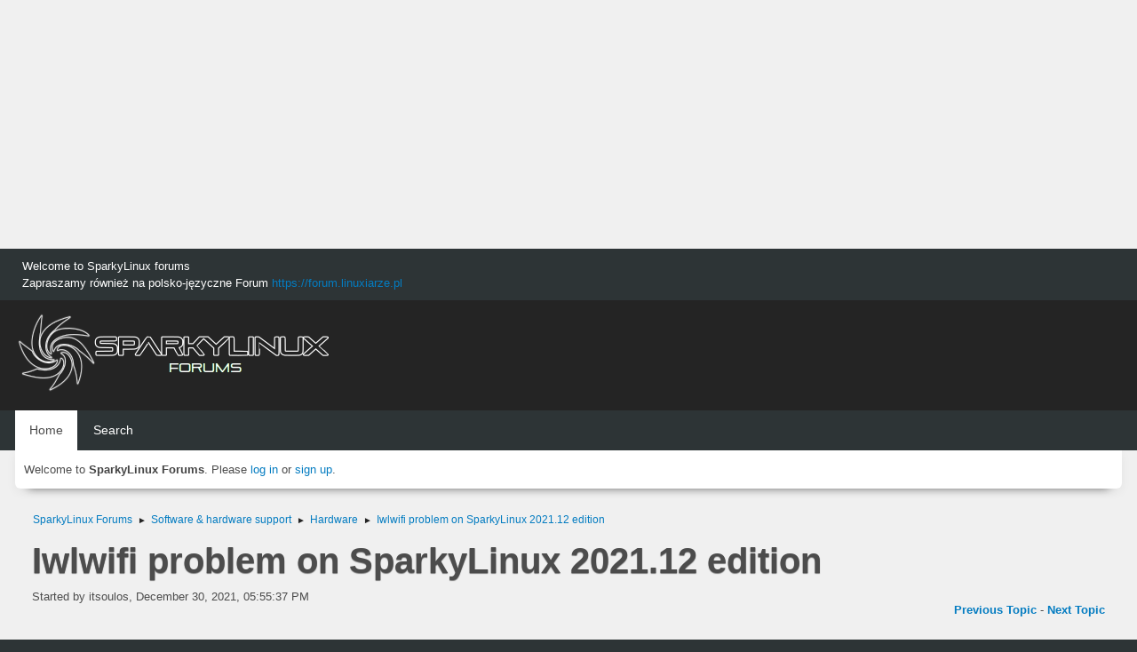

--- FILE ---
content_type: text/html; charset=utf-8
request_url: https://www.google.com/recaptcha/api2/aframe
body_size: 225
content:
<!DOCTYPE HTML><html><head><meta http-equiv="content-type" content="text/html; charset=UTF-8"></head><body><script nonce="GFVCMv06WjKASjjZWVitDA">/** Anti-fraud and anti-abuse applications only. See google.com/recaptcha */ try{var clients={'sodar':'https://pagead2.googlesyndication.com/pagead/sodar?'};window.addEventListener("message",function(a){try{if(a.source===window.parent){var b=JSON.parse(a.data);var c=clients[b['id']];if(c){var d=document.createElement('img');d.src=c+b['params']+'&rc='+(localStorage.getItem("rc::a")?sessionStorage.getItem("rc::b"):"");window.document.body.appendChild(d);sessionStorage.setItem("rc::e",parseInt(sessionStorage.getItem("rc::e")||0)+1);localStorage.setItem("rc::h",'1768474120057');}}}catch(b){}});window.parent.postMessage("_grecaptcha_ready", "*");}catch(b){}</script></body></html>